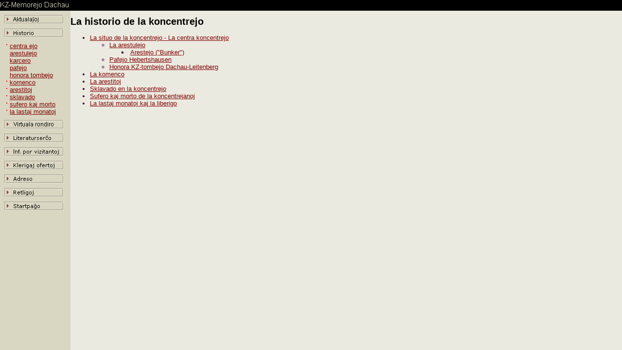

--- FILE ---
content_type: text/html
request_url: http://www.foessmeier.de/tradukoj/kzg-dachau/eo/frame/geschichte.htm
body_size: 757
content:
<html>

<head>

<meta name="description" content="Neoficiala traduko de la oficialaj pagxoj de la koncentreja memorejo Dachau.">
<meta name="author" content="Rudolf Sedlmeier">
<meta name="publisher" content="Sedlmeier Internet Consulting, rudolf@sedlmeier.de">

<meta name="owner" content="info@kz-gedenkstaette-dachau.de">
<meta name="copyright" content="info@kz-gedenkstaette-dachau.de, Barbara Distel, KZ-Gedenkst&auml;tte Dachau">
<meta name="revisit-after" content="14 days">
<meta name="content-language" content="de">
<meta name="distribution" content="global">

<meta name="robots" content="index">
<meta name="robots" content="follow">

<title>KZ-memorejo Dachau: Neoficiala traduko de la oficialaj pagxoj</title>

<script language="JavaScript">
	var kadraro_sxargita = "jes";
</script>	

</head>

<frameset border="0"
          frameborder="0"
          framespacing="0"
          rows="22,*">
  <frame name="Banner"
         scrolling="no"
         noresize
         target="Inhalt"
         src="../global/titelbanner_eo.htm"
         marginwidth="0"
         marginheight="0">
  <frameset border="0"
            frameborder="0"
            framespacing="0"
            cols="145,*">
    <frame name="Inhalt"
           target="Hauptframe"
           src="../nav/nav_ges.htm"
           scrolling="no"
           marginwidth="9"
           marginheight="9"
           noresize>
    <frame name="Hauptframe"
           src="../geschich.htm"
           scrolling="auto"
           marginwidth="0"
           marginheight="0">
  </frameset>
</frameset>

  <noframes>
  <body>
  <P>
  Tiu &#265;i pa&#285;o uzas kadrojn, kiujn via krozilo ne subtenas.
  Vi povas rekte uzi la
  <A HREF="../nav/nav_ges.htm" TARGET="_top">menuon</A>.
  </P>
  </body>
  </noframes>
</html>


--- FILE ---
content_type: text/html
request_url: http://www.foessmeier.de/tradukoj/kzg-dachau/eo/global/titelbanner_eo.htm
body_size: 460
content:
<html>

<head>

<meta name="description" content="Neoficiala traduko de la oficialaj pagxoj de la koncentreja memorejo Dachau.">
<meta name="author" content="Rudolf Sedlmeier">
<meta name="publisher" content="Sedlmeier Internet Consulting, rudolf@sedlmeier.de">

<meta name="owner" content="info@kz-gedenkstaette-dachau.de">
<meta name="copyright" content="info@kz-gedenkstaette-dachau.de, Barbara Distel, KZ-Gedenkst&auml;tte Dachau">
<meta name="revisit-after" content="14 days">
<meta name="content-language" content="de">
<meta name="distribution" content="global">

<meta name="robots" content="noindex">
<meta name="robots" content="follow">


<base target="Inhalt">

<meta name="Microsoft Border" content="none">
</head>

<body bgcolor="#000000" topmargin="0" leftmargin="0">

<img src="images/titel.png"
     alt="KZ-memorejo Dachau"
     width="142" height="21" />

</body>
</html>


--- FILE ---
content_type: text/html
request_url: http://www.foessmeier.de/tradukoj/kzg-dachau/eo/nav/nav_ges.htm
body_size: 1201
content:
<html>

<head>
<meta http-equiv="content-type" content="text/html; charset=UTF-8">

<meta name="description" content="Neoficiala traduko de la oficialaj pagxoj de la koncentreja memorejo Dachau.">
<meta name="author" content="Rudolf Sedlmeier">
<meta name="publisher" content="Sedlmeier Internet Consulting, rudolf@sedlmeier.de">

<meta name="owner" content="info@kz-gedenkstaette-dachau.de">
<meta name="copyright" content="info@kz-gedenkstaette-dachau.de, Barbara Distel, KZ-Gedenkst&auml;tte Dachau">
<meta name="revisit-after" content="14 days">
<meta name="content-language" content="de">
<meta name="distribution" content="global">

<meta name="robots" content="noindex">
<meta name="robots" content="follow">

<link rel="stylesheet" href="../../dac_nav.css" type="text/css">

<title>Navigilo</title>

<base target="Hauptframe">

</head>

<body bgcolor="#D9D6C2">

<table border="0" cellspacing="0" cellpadding="0" width="122">
  <tr>
    <td valign="top" colspan="2"><a href="../frame/aktuelles.htm" target="_parent">
      <img src="images/menu2_aktuelles.png" alt="aktualajxoj"
           border="0" WIDTH="122" HEIGHT="18"></a></td>
  </tr>
  <tr><td><img src="../../images/x10.gif" WIDTH="10" HEIGHT="10"></td></tr>

  <tr>
    <td valign="top" colspan="2"><a href="../frame/geschichte.htm" target="_parent">
      <img src="images/menu2_geschichte.png" alt="historio"
           border="0" WIDTH="122" HEIGHT="18"></a></td>
  </tr>
  <tr><td><img src="../../images/x10.gif" WIDTH="10" HEIGHT="10"></td></tr>

  <tr valign="top">
    <td><img src="../../images/o10.gif" WIDTH="10" HEIGHT="10"></td>
    <td> <a href="../ausdehnung.htm">centra ejo</a></td>
  </tr>
  <tr valign="top">
    <td><img src="../../images/x10.gif" WIDTH="10" HEIGHT="10"></td>
    <td><a href="../haeftlingslager.htm">arestulejo</a><br>
  </tr>
  <tr valign="top">
    <td><img src="../../images/x10.gif" WIDTH="10" HEIGHT="10"></td>
    <td><a href="../bunker.htm">karcero</a></td>
  </tr>
  <tr valign="top">
    <td><img src="../../images/x10.gif" WIDTH="10" HEIGHT="10"></td>
    <td><a href="../schiessplatz_hebertshausen.htm">pafejo</a></td>
  </tr>
  <tr valign="top">
    <td><img src="../../images/x10.gif" WIDTH="10" HEIGHT="10"></td>
    <td><a href="../friedhof_leitenberg.htm">honora tombejo</a></td>
  </tr>
  <tr valign="top">
    <td><img src="../../images/o10.gif" WIDTH="10" HEIGHT="10"></td>
    <td><a href="../beginn.htm">komenco</a></td>
  </tr>
  <tr valign="top">
    <td><img src="../../images/o10.gif" WIDTH="10" HEIGHT="10"></td>
    <td><a href="../haeftlin.htm">arestitoj</a></td>
  </tr>
  <tr valign="top">
    <td><img src="../../images/o10.gif" WIDTH="10" HEIGHT="10"></td>
    <td><a href="../sklavenarb.htm">sklavado</a></td>
  </tr>
  <tr valign="top">
    <td><img src="../../images/o10.gif" WIDTH="10" HEIGHT="10"></td>
    <td><a href="../sterben.htm">sufero kaj morto</a></td>
  </tr>
  <tr valign="top">
    <td><img src="../../images/o10.gif" WIDTH="10" HEIGHT="10"></td>
    <td><a href="../befreiun.htm">la lastaj monatoj</a> </td>
  </tr>
  <tr><td><img src="../../images/x10.gif" WIDTH="10" HEIGHT="10"></td></tr>

  <tr>
    <td valign="top" colspan="2"><a href="../frame/vr.htm" target="_parent">
      <img src="images/menu2_vr.png" alt="virtuala rondiro"
           border="0" WIDTH="122" HEIGHT="18"></a></td>
  </tr>
  <tr><td><img src="../../images/x10.gif" WIDTH="10" HEIGHT="10"></td></tr>

  <tr>
    <td valign="top" colspan="2"><a href="../frame/recherche.htm"
                                    target="_parent">
      <img border="0" src="images/menu2_recherche.png"
           alt="literatursercxo"
           width="122" height="18"></a></td>
  </tr>
  <tr><td><img src="../../images/x10.gif" WIDTH="10" HEIGHT="10"></td></tr>

  <tr>
    <td valign="top" colspan="2"><a href="../frame/besucherinfo.htm"
                                    target="_parent">
      <img src="images/menu2_besucherinfo.png" alt="informoj por vizitantoj"
           border="0" WIDTH="122" HEIGHT="18"></a></td>
  </tr>
  <tr><td><img src="../../images/x10.gif" WIDTH="10" HEIGHT="10"></td></tr>

  <tr>
    <td valign="top" colspan="2">
      <a href="../frame/bildungsangebote.htm" target="_parent">
      <img src="images/menu2_bildungsangebote.png" alt="klerigado" border="0"
           width="122" height="18"></a></td>
  </tr>
  <tr><td><img src="../../images/x10.gif" width="10" height="10"></td></tr>

  <tr>
    <td valign="top" colspan="2"><a href="../frame/anschrift.htm"
                                    target="_parent">
      <img src="images/menu2_anschrift.png" alt="adreso" border="0"
           WIDTH="122" HEIGHT="18"></a></td>
  </tr>
  <tr><td><img src="../../images/x10.gif" WIDTH="10" HEIGHT="10"></td></tr>

  <tr>
    <td valign="top" colspan="2"><a href="../frame/links.htm" target="_parent">
      <img src="images/menu2_links.png" alt="ret-ligoj"
           border="0" WIDTH="122" HEIGHT="18"></a></td>
  </tr>
  <tr><td><img src="../../images/x10.gif" WIDTH="10" HEIGHT="10"></td></tr>

  <tr>
    <td valign="top" colspan="2"><a href="../../index.html" target="_top">
      <img src="images/menu2_homepage.png" alt="start-pagxo"
           border="0" WIDTH="122" HEIGHT="18"></a></td>
  </tr>
</table>
</body>
</html>


--- FILE ---
content_type: text/html
request_url: http://www.foessmeier.de/tradukoj/kzg-dachau/eo/geschich.htm
body_size: 866
content:
<!DOCTYPE HTML PUBLIC "-//IETF//DTD HTML//EN">
<html>

<head>

<meta name="description" content="Neoficiala traduko de la oficialaj pagxoj de la koncentreja memorejo Dachau.">
<meta name="author" content="Rudolf Sedlmeier">
<meta name="publisher" content="Sedlmeier Internet Consulting, rudolf@sedlmeier.de">

<meta name="owner" content="info@kz-gedenkstaette-dachau.de">
<meta name="copyright" content="info@kz-gedenkstaette-dachau.de, Barbara Distel, KZ-Gedenkst&auml;tte Dachau">
<meta name="revisit-after" content="14 days">
<meta name="content-language" content="de">
<meta name="distribution" content="global">

<meta name="robots" content="index">
<meta name="robots" content="follow">

<link rel="stylesheet" href="../dachau.css" type="text/css">

<title>KZ-Memorejo Dachau: La historio de la koncentrejo</title>

<script language="JavaScript">
var Dateien = "../blankframe/blank_eo.htm?nav_ges.htm&geschich.htm";
</script>
<script language="JavaScript" src="../js/load_frameset.js" type="text/javascript">
</script>


</head>

<body bgcolor="#EBEAE0">

<h1>
La historio de la koncentrejo
</h1>

<ul>
   <li><a href="ausdehnung.htm">La situo de la koncentrejo -
       La centra koncentrejo</a></li>
   <ul>
      <li><a href="haeftlingslager.htm">La arestulejo</a></li>
      <ul>
      	<li>&nbsp;<a href="bunker.htm">Arestejo ("Bunker")</a></li>
      </ul>
      <li><a href="schiessplatz_hebertshausen.htm">Pafejo
           Hebertshausen</a></li>
      <li><a href="friedhof_leitenberg.htm">Honora
           KZ-tombejo Dachau-Leitenberg</a></li>
   </ul>
   <li><a href="beginn.htm">La komenco</a></li>
   <li><a href="haeftlin.htm">La arestitoj</a></li>
   <li><a href="sklavenarb.htm">Sklavado en la koncentrejo</a></li>
   <li><a href="sterben.htm">Sufero kaj morto de la koncentrejanoj</a></li>
   <li><a href="befreiun.htm">La lastaj monatoj kaj la liberigo</a></li>
</ul>

</body>
</html>


--- FILE ---
content_type: text/css
request_url: http://www.foessmeier.de/tradukoj/kzg-dachau/dac_nav.css
body_size: 1069
content:
body {
	border-left:  "2px solid #EBEAE0"; }
	border-right: "2px solid #EBEAE0";
	font-family: 'Verdana', 'Helvetica', 'Arial', sans-serif;
	background-color: #D9D6C2;
	color: #000000
     }
hr { color : #FF6666 ; }
a:link     { color : #800000; text-decoration: underline; }
a:bb:hover { color : #C00000; text-decoration: underline; }
a:visited  { color : #800000; text-decoration: underline; }

p,li,ul {
       font-family: 'Arial', Verdana, Helvetica, sans-serif;
       font-size: 10pt;
       color: #400040;
       margin-left: 2mm;
    }
tr,td      {
       font-family: 'Arial', Verdana, Helvetica, sans-serif;
       font-size: 10pt;
       color: #400040;
    }
td.eta {
       font-size: 8pt;
}

h1 {
       font-family: Verdana, Helvetica, Arial, sans-serif;
       font-size: 14pt;
       margin-top: 3mm;
       margin-left: 2mm;
}
h2 {
       font-family: Verdana, Helvetica, Arial, sans-serif;
       font-size: 12pt;
       margin-left: 2mm;
}
h3 {
       font-size: 11pt;
       margin-left: 2mm;
       margin-top: 3mm;
       margin-bottom: 1mm;
}


--- FILE ---
content_type: text/css
request_url: http://www.foessmeier.de/tradukoj/kzg-dachau/dachau.css
body_size: 1204
content:
body {
	border-left:  "0px solid";
	border-right: "0px solid";
	font-family: Verdana, Helvetica, Arial, sans-serif;
	background-color: #EBEAE0;
	color: #000000
     }
hr { color : #FF6666 ; }
a:link     { color : #800000; text-decoration: underline; }
a:bb:hover { color : #C00000; text-decoration: underline; }
a:visited  { color : #800000; text-decoration: underline; }

p,li,ul {
       font-family: Verdana, Helvetica, Arial, sans-serif;
       font-size: 10pt;
       color: #400040;
    }
p.pliaj {
	font-size: 10pt;
	color: #a09683;
	font-weight: bold;
	margin-top: 2px;
}
p.bildettitolo {
	font-size: 8pt;
	margin-top: 2px;
}
tr,td      {
       font-family: Verdana, Helvetica, Arial, sans-serif;
       font-size: 10pt;
       color: #400040;
    }
table,tr,td      {
       font-family: Verdana, Helvetica, Arial, sans-serif;
       font-size: 10pt;
       color: #400040;
    }

h1 {
       font-family: Verdana, Helvetica, Arial, sans-serif;
       font-size: 15pt;
       margin-top: 3mm;
}
h2 {
       font-family: Verdana, Helvetica, Arial, sans-serif;
       font-size: 13pt;
}
h3 {
       font-size: 11pt;
       margin-left: 0.3mm;
       margin-top: 3mm;
       margin-bottom: 1mm;
}


--- FILE ---
content_type: text/javascript
request_url: http://www.foessmeier.de/tradukoj/kzg-dachau/js/load_frameset.js
body_size: 453
content:
var pv = false, oh = 1;
var nn = navigator.appName, nv = navigator.appVersion.charAt(0);

/* pv = 14: Netscape 4; pv = 24 IE4*/

	if (nn.indexOf('Netscape') != -1 && nv == '4') pv ='14';
	if (nn.indexOf('Microsoft') != -1 && nv == '4') pv ='24';
	if (pv == '14') oh = outerHeight;
	
	if (top.kadraro_sxargita + "" != "jes" && oh != 0)
	{
		if (document.images)
			top.location.replace(Dateien);
		else
			top.location.href = Dateien;
	}
